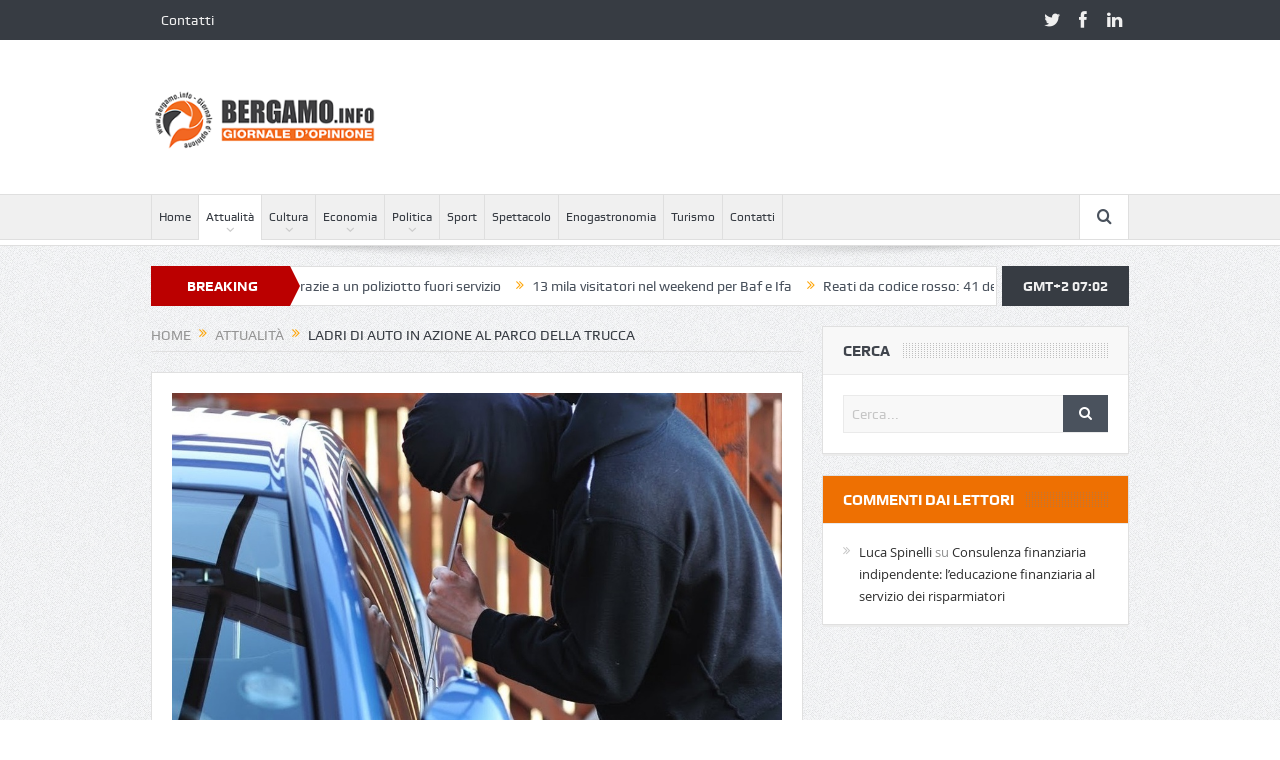

--- FILE ---
content_type: text/html; charset=UTF-8
request_url: https://www.bergamo.info/ladri-di-auto-in-azione-al-parco-della-trucca/
body_size: 14716
content:
<!DOCTYPE html>
<!--[if lt IE 7]>      <html class="no-js lt-ie9 lt-ie8 lt-ie7" lang="it-IT"> <![endif]-->
<!--[if IE 7]>         <html class="no-js lt-ie9 lt-ie8" lang="it-IT"> <![endif]-->
<!--[if IE 8]>         <html class="no-js lt-ie9" lang="it-IT"> <![endif]-->
<!--[if gt IE 8]><!--> <html class="no-js" lang="it-IT"> <!--<![endif]-->
    <head>
	<meta charset="UTF-8" />
        <meta http-equiv="X-UA-Compatible" content="IE=edge,chrome=1">
	<title>Ladri di auto in azione al Parco della Trucca | Bergamo.info &#8211; Giornale d&#039;opinione</title>
	<link rel="profile" href="http://gmpg.org/xfn/11">
	<link rel="pingback" href="https://www.bergamo.info/xmlrpc.php">
<meta property="og:image" content="https://www.bergamo.info/wp-content/uploads/2022/08/ladro-di-auto.jpg"/>
    <meta property="og:image:width" content="1024" />
    <meta property="og:image:height" content="1024" />

<meta property="og:title" content="Ladri di auto in azione al Parco della Trucca"/>
<meta property="og:type" content="article"/>
<meta property="og:description" content="Avevano preso di mira una lancia Y posteggiata nel parcheggio del Parco della Trucca a Bergamo, ma una signora li ha notati mentre cercavano di aprirla e ha dato l’allarme: due ladri di auto sono stat"/>
<meta property="og:url" content="https://www.bergamo.info/ladri-di-auto-in-azione-al-parco-della-trucca/"/>
<meta property="og:site_name" content="Bergamo.info - Giornale d&#039;opinione"/>

<meta name="viewport" content="width=device-width, initial-scale=1, maximum-scale=1">
<link rel="shortcut icon" href="" />
<link rel="apple-touch-icon" href="https://www.bergamo.info/wp-content/themes/goodnews5/apple-touch-icon-precomposed.png" />

<link rel="pingback" href="https://www.bergamo.info/xmlrpc.php" />
        <!--[if lt IE 9]>
	<script src="https://www.bergamo.info/wp-content/themes/goodnews5/framework/helpers/js/html5.js"></script>
	<script src="https://www.bergamo.info/wp-content/themes/goodnews5/framework/helpers/js/IE9.js"></script>
	<![endif]-->
	<meta name='robots' content='max-image-preview:large' />
<link rel="alternate" type="application/rss+xml" title="Bergamo.info - Giornale d&#039;opinione &raquo; Feed" href="https://www.bergamo.info/feed/" />
<link rel="alternate" type="application/rss+xml" title="Bergamo.info - Giornale d&#039;opinione &raquo; Feed dei commenti" href="https://www.bergamo.info/comments/feed/" />
<link rel="alternate" type="application/rss+xml" title="Bergamo.info - Giornale d&#039;opinione &raquo; Ladri di auto in azione al Parco della Trucca Feed dei commenti" href="https://www.bergamo.info/ladri-di-auto-in-azione-al-parco-della-trucca/feed/" />
<link rel="alternate" title="oEmbed (JSON)" type="application/json+oembed" href="https://www.bergamo.info/wp-json/oembed/1.0/embed?url=https%3A%2F%2Fwww.bergamo.info%2Fladri-di-auto-in-azione-al-parco-della-trucca%2F" />
<link rel="alternate" title="oEmbed (XML)" type="text/xml+oembed" href="https://www.bergamo.info/wp-json/oembed/1.0/embed?url=https%3A%2F%2Fwww.bergamo.info%2Fladri-di-auto-in-azione-al-parco-della-trucca%2F&#038;format=xml" />
<style id='wp-img-auto-sizes-contain-inline-css' type='text/css'>
img:is([sizes=auto i],[sizes^="auto," i]){contain-intrinsic-size:3000px 1500px}
/*# sourceURL=wp-img-auto-sizes-contain-inline-css */
</style>
<style id='wp-emoji-styles-inline-css' type='text/css'>

	img.wp-smiley, img.emoji {
		display: inline !important;
		border: none !important;
		box-shadow: none !important;
		height: 1em !important;
		width: 1em !important;
		margin: 0 0.07em !important;
		vertical-align: -0.1em !important;
		background: none !important;
		padding: 0 !important;
	}
/*# sourceURL=wp-emoji-styles-inline-css */
</style>
<style id='wp-block-library-inline-css' type='text/css'>
:root{--wp-block-synced-color:#7a00df;--wp-block-synced-color--rgb:122,0,223;--wp-bound-block-color:var(--wp-block-synced-color);--wp-editor-canvas-background:#ddd;--wp-admin-theme-color:#007cba;--wp-admin-theme-color--rgb:0,124,186;--wp-admin-theme-color-darker-10:#006ba1;--wp-admin-theme-color-darker-10--rgb:0,107,160.5;--wp-admin-theme-color-darker-20:#005a87;--wp-admin-theme-color-darker-20--rgb:0,90,135;--wp-admin-border-width-focus:2px}@media (min-resolution:192dpi){:root{--wp-admin-border-width-focus:1.5px}}.wp-element-button{cursor:pointer}:root .has-very-light-gray-background-color{background-color:#eee}:root .has-very-dark-gray-background-color{background-color:#313131}:root .has-very-light-gray-color{color:#eee}:root .has-very-dark-gray-color{color:#313131}:root .has-vivid-green-cyan-to-vivid-cyan-blue-gradient-background{background:linear-gradient(135deg,#00d084,#0693e3)}:root .has-purple-crush-gradient-background{background:linear-gradient(135deg,#34e2e4,#4721fb 50%,#ab1dfe)}:root .has-hazy-dawn-gradient-background{background:linear-gradient(135deg,#faaca8,#dad0ec)}:root .has-subdued-olive-gradient-background{background:linear-gradient(135deg,#fafae1,#67a671)}:root .has-atomic-cream-gradient-background{background:linear-gradient(135deg,#fdd79a,#004a59)}:root .has-nightshade-gradient-background{background:linear-gradient(135deg,#330968,#31cdcf)}:root .has-midnight-gradient-background{background:linear-gradient(135deg,#020381,#2874fc)}:root{--wp--preset--font-size--normal:16px;--wp--preset--font-size--huge:42px}.has-regular-font-size{font-size:1em}.has-larger-font-size{font-size:2.625em}.has-normal-font-size{font-size:var(--wp--preset--font-size--normal)}.has-huge-font-size{font-size:var(--wp--preset--font-size--huge)}.has-text-align-center{text-align:center}.has-text-align-left{text-align:left}.has-text-align-right{text-align:right}.has-fit-text{white-space:nowrap!important}#end-resizable-editor-section{display:none}.aligncenter{clear:both}.items-justified-left{justify-content:flex-start}.items-justified-center{justify-content:center}.items-justified-right{justify-content:flex-end}.items-justified-space-between{justify-content:space-between}.screen-reader-text{border:0;clip-path:inset(50%);height:1px;margin:-1px;overflow:hidden;padding:0;position:absolute;width:1px;word-wrap:normal!important}.screen-reader-text:focus{background-color:#ddd;clip-path:none;color:#444;display:block;font-size:1em;height:auto;left:5px;line-height:normal;padding:15px 23px 14px;text-decoration:none;top:5px;width:auto;z-index:100000}html :where(.has-border-color){border-style:solid}html :where([style*=border-top-color]){border-top-style:solid}html :where([style*=border-right-color]){border-right-style:solid}html :where([style*=border-bottom-color]){border-bottom-style:solid}html :where([style*=border-left-color]){border-left-style:solid}html :where([style*=border-width]){border-style:solid}html :where([style*=border-top-width]){border-top-style:solid}html :where([style*=border-right-width]){border-right-style:solid}html :where([style*=border-bottom-width]){border-bottom-style:solid}html :where([style*=border-left-width]){border-left-style:solid}html :where(img[class*=wp-image-]){height:auto;max-width:100%}:where(figure){margin:0 0 1em}html :where(.is-position-sticky){--wp-admin--admin-bar--position-offset:var(--wp-admin--admin-bar--height,0px)}@media screen and (max-width:600px){html :where(.is-position-sticky){--wp-admin--admin-bar--position-offset:0px}}

/*# sourceURL=wp-block-library-inline-css */
</style><style id='global-styles-inline-css' type='text/css'>
:root{--wp--preset--aspect-ratio--square: 1;--wp--preset--aspect-ratio--4-3: 4/3;--wp--preset--aspect-ratio--3-4: 3/4;--wp--preset--aspect-ratio--3-2: 3/2;--wp--preset--aspect-ratio--2-3: 2/3;--wp--preset--aspect-ratio--16-9: 16/9;--wp--preset--aspect-ratio--9-16: 9/16;--wp--preset--color--black: #000000;--wp--preset--color--cyan-bluish-gray: #abb8c3;--wp--preset--color--white: #ffffff;--wp--preset--color--pale-pink: #f78da7;--wp--preset--color--vivid-red: #cf2e2e;--wp--preset--color--luminous-vivid-orange: #ff6900;--wp--preset--color--luminous-vivid-amber: #fcb900;--wp--preset--color--light-green-cyan: #7bdcb5;--wp--preset--color--vivid-green-cyan: #00d084;--wp--preset--color--pale-cyan-blue: #8ed1fc;--wp--preset--color--vivid-cyan-blue: #0693e3;--wp--preset--color--vivid-purple: #9b51e0;--wp--preset--gradient--vivid-cyan-blue-to-vivid-purple: linear-gradient(135deg,rgb(6,147,227) 0%,rgb(155,81,224) 100%);--wp--preset--gradient--light-green-cyan-to-vivid-green-cyan: linear-gradient(135deg,rgb(122,220,180) 0%,rgb(0,208,130) 100%);--wp--preset--gradient--luminous-vivid-amber-to-luminous-vivid-orange: linear-gradient(135deg,rgb(252,185,0) 0%,rgb(255,105,0) 100%);--wp--preset--gradient--luminous-vivid-orange-to-vivid-red: linear-gradient(135deg,rgb(255,105,0) 0%,rgb(207,46,46) 100%);--wp--preset--gradient--very-light-gray-to-cyan-bluish-gray: linear-gradient(135deg,rgb(238,238,238) 0%,rgb(169,184,195) 100%);--wp--preset--gradient--cool-to-warm-spectrum: linear-gradient(135deg,rgb(74,234,220) 0%,rgb(151,120,209) 20%,rgb(207,42,186) 40%,rgb(238,44,130) 60%,rgb(251,105,98) 80%,rgb(254,248,76) 100%);--wp--preset--gradient--blush-light-purple: linear-gradient(135deg,rgb(255,206,236) 0%,rgb(152,150,240) 100%);--wp--preset--gradient--blush-bordeaux: linear-gradient(135deg,rgb(254,205,165) 0%,rgb(254,45,45) 50%,rgb(107,0,62) 100%);--wp--preset--gradient--luminous-dusk: linear-gradient(135deg,rgb(255,203,112) 0%,rgb(199,81,192) 50%,rgb(65,88,208) 100%);--wp--preset--gradient--pale-ocean: linear-gradient(135deg,rgb(255,245,203) 0%,rgb(182,227,212) 50%,rgb(51,167,181) 100%);--wp--preset--gradient--electric-grass: linear-gradient(135deg,rgb(202,248,128) 0%,rgb(113,206,126) 100%);--wp--preset--gradient--midnight: linear-gradient(135deg,rgb(2,3,129) 0%,rgb(40,116,252) 100%);--wp--preset--font-size--small: 13px;--wp--preset--font-size--medium: 20px;--wp--preset--font-size--large: 36px;--wp--preset--font-size--x-large: 42px;--wp--preset--spacing--20: 0.44rem;--wp--preset--spacing--30: 0.67rem;--wp--preset--spacing--40: 1rem;--wp--preset--spacing--50: 1.5rem;--wp--preset--spacing--60: 2.25rem;--wp--preset--spacing--70: 3.38rem;--wp--preset--spacing--80: 5.06rem;--wp--preset--shadow--natural: 6px 6px 9px rgba(0, 0, 0, 0.2);--wp--preset--shadow--deep: 12px 12px 50px rgba(0, 0, 0, 0.4);--wp--preset--shadow--sharp: 6px 6px 0px rgba(0, 0, 0, 0.2);--wp--preset--shadow--outlined: 6px 6px 0px -3px rgb(255, 255, 255), 6px 6px rgb(0, 0, 0);--wp--preset--shadow--crisp: 6px 6px 0px rgb(0, 0, 0);}:where(.is-layout-flex){gap: 0.5em;}:where(.is-layout-grid){gap: 0.5em;}body .is-layout-flex{display: flex;}.is-layout-flex{flex-wrap: wrap;align-items: center;}.is-layout-flex > :is(*, div){margin: 0;}body .is-layout-grid{display: grid;}.is-layout-grid > :is(*, div){margin: 0;}:where(.wp-block-columns.is-layout-flex){gap: 2em;}:where(.wp-block-columns.is-layout-grid){gap: 2em;}:where(.wp-block-post-template.is-layout-flex){gap: 1.25em;}:where(.wp-block-post-template.is-layout-grid){gap: 1.25em;}.has-black-color{color: var(--wp--preset--color--black) !important;}.has-cyan-bluish-gray-color{color: var(--wp--preset--color--cyan-bluish-gray) !important;}.has-white-color{color: var(--wp--preset--color--white) !important;}.has-pale-pink-color{color: var(--wp--preset--color--pale-pink) !important;}.has-vivid-red-color{color: var(--wp--preset--color--vivid-red) !important;}.has-luminous-vivid-orange-color{color: var(--wp--preset--color--luminous-vivid-orange) !important;}.has-luminous-vivid-amber-color{color: var(--wp--preset--color--luminous-vivid-amber) !important;}.has-light-green-cyan-color{color: var(--wp--preset--color--light-green-cyan) !important;}.has-vivid-green-cyan-color{color: var(--wp--preset--color--vivid-green-cyan) !important;}.has-pale-cyan-blue-color{color: var(--wp--preset--color--pale-cyan-blue) !important;}.has-vivid-cyan-blue-color{color: var(--wp--preset--color--vivid-cyan-blue) !important;}.has-vivid-purple-color{color: var(--wp--preset--color--vivid-purple) !important;}.has-black-background-color{background-color: var(--wp--preset--color--black) !important;}.has-cyan-bluish-gray-background-color{background-color: var(--wp--preset--color--cyan-bluish-gray) !important;}.has-white-background-color{background-color: var(--wp--preset--color--white) !important;}.has-pale-pink-background-color{background-color: var(--wp--preset--color--pale-pink) !important;}.has-vivid-red-background-color{background-color: var(--wp--preset--color--vivid-red) !important;}.has-luminous-vivid-orange-background-color{background-color: var(--wp--preset--color--luminous-vivid-orange) !important;}.has-luminous-vivid-amber-background-color{background-color: var(--wp--preset--color--luminous-vivid-amber) !important;}.has-light-green-cyan-background-color{background-color: var(--wp--preset--color--light-green-cyan) !important;}.has-vivid-green-cyan-background-color{background-color: var(--wp--preset--color--vivid-green-cyan) !important;}.has-pale-cyan-blue-background-color{background-color: var(--wp--preset--color--pale-cyan-blue) !important;}.has-vivid-cyan-blue-background-color{background-color: var(--wp--preset--color--vivid-cyan-blue) !important;}.has-vivid-purple-background-color{background-color: var(--wp--preset--color--vivid-purple) !important;}.has-black-border-color{border-color: var(--wp--preset--color--black) !important;}.has-cyan-bluish-gray-border-color{border-color: var(--wp--preset--color--cyan-bluish-gray) !important;}.has-white-border-color{border-color: var(--wp--preset--color--white) !important;}.has-pale-pink-border-color{border-color: var(--wp--preset--color--pale-pink) !important;}.has-vivid-red-border-color{border-color: var(--wp--preset--color--vivid-red) !important;}.has-luminous-vivid-orange-border-color{border-color: var(--wp--preset--color--luminous-vivid-orange) !important;}.has-luminous-vivid-amber-border-color{border-color: var(--wp--preset--color--luminous-vivid-amber) !important;}.has-light-green-cyan-border-color{border-color: var(--wp--preset--color--light-green-cyan) !important;}.has-vivid-green-cyan-border-color{border-color: var(--wp--preset--color--vivid-green-cyan) !important;}.has-pale-cyan-blue-border-color{border-color: var(--wp--preset--color--pale-cyan-blue) !important;}.has-vivid-cyan-blue-border-color{border-color: var(--wp--preset--color--vivid-cyan-blue) !important;}.has-vivid-purple-border-color{border-color: var(--wp--preset--color--vivid-purple) !important;}.has-vivid-cyan-blue-to-vivid-purple-gradient-background{background: var(--wp--preset--gradient--vivid-cyan-blue-to-vivid-purple) !important;}.has-light-green-cyan-to-vivid-green-cyan-gradient-background{background: var(--wp--preset--gradient--light-green-cyan-to-vivid-green-cyan) !important;}.has-luminous-vivid-amber-to-luminous-vivid-orange-gradient-background{background: var(--wp--preset--gradient--luminous-vivid-amber-to-luminous-vivid-orange) !important;}.has-luminous-vivid-orange-to-vivid-red-gradient-background{background: var(--wp--preset--gradient--luminous-vivid-orange-to-vivid-red) !important;}.has-very-light-gray-to-cyan-bluish-gray-gradient-background{background: var(--wp--preset--gradient--very-light-gray-to-cyan-bluish-gray) !important;}.has-cool-to-warm-spectrum-gradient-background{background: var(--wp--preset--gradient--cool-to-warm-spectrum) !important;}.has-blush-light-purple-gradient-background{background: var(--wp--preset--gradient--blush-light-purple) !important;}.has-blush-bordeaux-gradient-background{background: var(--wp--preset--gradient--blush-bordeaux) !important;}.has-luminous-dusk-gradient-background{background: var(--wp--preset--gradient--luminous-dusk) !important;}.has-pale-ocean-gradient-background{background: var(--wp--preset--gradient--pale-ocean) !important;}.has-electric-grass-gradient-background{background: var(--wp--preset--gradient--electric-grass) !important;}.has-midnight-gradient-background{background: var(--wp--preset--gradient--midnight) !important;}.has-small-font-size{font-size: var(--wp--preset--font-size--small) !important;}.has-medium-font-size{font-size: var(--wp--preset--font-size--medium) !important;}.has-large-font-size{font-size: var(--wp--preset--font-size--large) !important;}.has-x-large-font-size{font-size: var(--wp--preset--font-size--x-large) !important;}
/*# sourceURL=global-styles-inline-css */
</style>

<style id='classic-theme-styles-inline-css' type='text/css'>
/*! This file is auto-generated */
.wp-block-button__link{color:#fff;background-color:#32373c;border-radius:9999px;box-shadow:none;text-decoration:none;padding:calc(.667em + 2px) calc(1.333em + 2px);font-size:1.125em}.wp-block-file__button{background:#32373c;color:#fff;text-decoration:none}
/*# sourceURL=/wp-includes/css/classic-themes.min.css */
</style>
<link rel='stylesheet' id='csbwf_sidebar_style-css' href='https://www.bergamo.info/wp-content/plugins/custom-share-buttons-with-floating-sidebar/css/csbwfs.css?ver=6.9' type='text/css' media='all' />
<link rel='stylesheet' id='plugins-css' href='https://www.bergamo.info/wp-content/themes/goodnews5/css/plugins.css?ver=1.0' type='text/css' media='all' />
<link rel='stylesheet' id='main-css' href='https://www.bergamo.info/wp-content/themes/goodnews5/css/main.css?ver=1.0' type='text/css' media='all' />
<link rel='stylesheet' id='responsive-css' href='https://www.bergamo.info/wp-content/themes/goodnews5/css/media.css?ver=1.0' type='text/css' media='all' />
<link rel='stylesheet' id='style-css' href='https://www.bergamo.info/wp-content/themes/child-theme/style.css?ver=6.9' type='text/css' media='all' />
<script type="text/javascript" src="https://www.bergamo.info/wp-includes/js/jquery/jquery.min.js?ver=3.7.1" id="jquery-core-js"></script>
<script type="text/javascript" id="jquery-core-js-after">
/* <![CDATA[ */

	  var windWidth=jQuery( window ).width();
	  //alert(windWidth);
	  var animateWidth;
	  var defaultAnimateWidth;	jQuery(document).ready(function() { 
	animateWidth="55";
    defaultAnimateWidth= animateWidth-10;
	animateHeight="49";
	defaultAnimateHeight= animateHeight-2;jQuery("#csbwfs-delaydiv").hide();
	  setTimeout(function(){
	  jQuery("#csbwfs-delaydiv").fadeIn();}, 5000);jQuery("div.csbwfsbtns a").hover(function(){
  jQuery(this).animate({width:animateWidth});
  },function(){
    jQuery(this).stop( true, true ).animate({width:defaultAnimateWidth});
  });csbwfsSetCookie("csbwfs_show_hide_status","in_active","1");jQuery("div.csbwfs-show").hide();
  jQuery("div.csbwfs-show a").click(function(){
    jQuery("div#csbwfs-social-inner").show(500);
     jQuery("div.csbwfs-show").hide(500);
    jQuery("div.csbwfs-hide").show(500);
    csbwfsSetCookie("csbwfs_show_hide_status","active","1");
  });
  
  jQuery("div.csbwfs-hide a").click(function(){
     jQuery("div.csbwfs-show").show(500);
      jQuery("div.csbwfs-hide").hide(500);
     jQuery("div#csbwfs-social-inner").hide(500);
     csbwfsSetCookie("csbwfs_show_hide_status","in_active","1");
  });var button_status=csbwfsGetCookie("csbwfs_show_hide_status");
    if (button_status =="in_active") {
      jQuery("div.csbwfs-show").show();
      jQuery("div.csbwfs-hide").hide();
     jQuery("div#csbwfs-social-inner").hide();
    } else {
      jQuery("div#csbwfs-social-inner").show();
     jQuery("div.csbwfs-show").hide();
    jQuery("div.csbwfs-hide").show();
    }});
 csbwfsCheckCookie();function csbwfsSetCookie(cname,cvalue,exdays) {
    var d = new Date();
    d.setTime(d.getTime() + (exdays*24*60*60*1000));
    var expires = "expires=" + d.toGMTString();
    document.cookie = cname+"="+cvalue+"; "+expires;
}

function csbwfsGetCookie(cname) {
    var name = cname + "=";
    var ca = document.cookie.split(';');
    for(var i=0; i<ca.length; i++) {
        var c = ca[i];
        while (c.charAt(0)==' ') c = c.substring(1);
        if (c.indexOf(name) != -1) {
            return c.substring(name.length, c.length);
        }
    }
    return "";
}

function csbwfsCheckCookie() {
	var hideshowhide = ""
    var button_status=csbwfsGetCookie("csbwfs_show_hide_status");
    if (button_status != "") {
        
    } else {
        csbwfsSetCookie("csbwfs_show_hide_status", "active",1);
    }
    if(hideshowhide=="yes")
    {
    csbwfsSetCookie("csbwfs_show_hide_status", "active",0);
    }
}

//# sourceURL=jquery-core-js-after
/* ]]> */
</script>
<script type="text/javascript" src="https://www.bergamo.info/wp-includes/js/jquery/jquery-migrate.min.js?ver=3.4.1" id="jquery-migrate-js"></script>
<link rel="https://api.w.org/" href="https://www.bergamo.info/wp-json/" /><link rel="alternate" title="JSON" type="application/json" href="https://www.bergamo.info/wp-json/wp/v2/posts/40168" /><link rel="EditURI" type="application/rsd+xml" title="RSD" href="https://www.bergamo.info/xmlrpc.php?rsd" />
<link rel="canonical" href="https://www.bergamo.info/ladri-di-auto-in-azione-al-parco-della-trucca/" />
<link rel='shortlink' href='https://www.bergamo.info/?p=40168' />
<style type="text/css">.recentcomments a{display:inline !important;padding:0 !important;margin:0 !important;}</style><style type="text/css" title="dynamic-css" class="options-output">body{color:#8e8e8e;}</style><style type="text/css">
    
.header > .inner, .header .logo {
line-height: 154px;
height: 154px;
}
/* Category background */
</style>
    </head>
    <body class="wp-singular post-template-default single single-post postid-40168 single-format-standard wp-theme-goodnews5 wp-child-theme-child-theme right-sidebar singular fade-imgs-in-appear navigation_highlight_ancestor time_in_twelve_format" itemscope="itemscope" itemtype="http://schema.org/WebPage">
    
        <!--[if lt IE 7]>
            <p class="browsehappy">You are using an <strong>outdated</strong> browser. Please <a href="http://browsehappy.com/">upgrade your browser</a> to improve your experience.</p>
        <![endif]-->
        <div class="boxed-wrap clearfix">
	    <div id="header-wrapper">
                         <div class="topbar">
  <div class="inner">
            <div class="top-left-content">
                 			     <ul id="menu-menu-top" class="top-nav mom_visibility_desktop"><li id="menu-item-26006" class="menu-item menu-item-type-post_type menu-item-object-page menu-item-26006"><a href="https://www.bergamo.info/contatti/">Contatti</a></li>
</ul>
     			     <div class="mom_visibility_device device-top-menu-wrap">
			      <div class="top-menu-holder"><i class="fa-icon-reorder mh-icon"></i></div>
			      <ul id="menu-menu-top-1" class="device-top-nav"><li class="menu-item menu-item-type-post_type menu-item-object-page menu-item-26006"><a href="https://www.bergamo.info/contatti/">Contatti</a></li>
</ul>			     </div>

                        </div> <!--tb left-->
        <div class="top-right-content">
            		    <ul class="mom-social-icons">
                    <li class="twitter"><a target="_blank" class="vector_icon" href="#"><i class="fa-icon-twitter"></i></a></li>
        
                <li class="facebook"><a target="_blank" class="vector_icon" href="#"><i class="fa-icon-facebook "></i></a></li>        
        
        
                        <li class="linkedin"><a target="_blank" class="vector_icon" href="#"><i class="fa-icon-linkedin"></i></a></li>
        
        
        
        
        

        

        
                        	
	    </ul>
                    </div> <!--tb right-->
</div>
 </div> <!--topbar-->
             <header class="header " itemscope="itemscope" itemtype="http://schema.org/WPHeader" role="banner">
                <div class="inner">
						                    <div class="logo">
					                    <a href="https://www.bergamo.info">
		                                                    <img src="https://www.bergamo.info/wp-content/themes/goodnews5/images/logo.png" alt="Bergamo.info &#8211; Giornale d&#039;opinione" width="241" height="60" />
                                                                                           <img class="mom_retina_logo" src="https://www.bergamo.info/wp-content/themes/goodnews5/images/retina_logo.png" width="241" height="60" alt="Bergamo.info &#8211; Giornale d&#039;opinione" />
                                                		                    </a>

					
                    </div>
                                        <div class="header-right">
                                  		<div class="mom-e3lanat-wrap  ">
	<div class="mom-e3lanat " style="">
		<div class="mom-e3lanat-inner">
		
		</div>
	</div>	<!--Mom ads-->
	</div>
                    </div> <!--header right-->
                    
                <div class="clear"></div>
                </div>
            </header>
	    	    </div> <!--header wrap-->
                                    <nav id="navigation" itemtype="http://schema.org/SiteNavigationElement" itemscope="itemscope" role="navigation" class="dd-effect-slide ">
                <div class="navigation-inner">
                <div class="inner">
                                                                <ul id="menu-mobile-menu" class="main-menu mom_visibility_desktop"><li id="menu-item-26172" class="menu-item menu-item-type-custom menu-item-object-custom mom_default_menu_item menu-item-depth-0"><a href="http://bergamo.info">Home</a></li>
<li id="menu-item-26173" class="menu-item menu-item-type-taxonomy menu-item-object-category current-post-ancestor current-menu-parent current-post-parent menu-item-has-children menu-parent-item mom_default_menu_item menu-item-depth-0"><a href="https://www.bergamo.info/category/attualita/">Attualità</a>
<ul class="sub-menu ">
	<li id="menu-item-26174" class="menu-item menu-item-type-taxonomy menu-item-object-category mom_default_menu_item active menu-item-depth-1"><a href="https://www.bergamo.info/category/attualita/citta-dei-mille/">Città dei Mille</a></li>
	<li id="menu-item-26175" class="menu-item menu-item-type-taxonomy menu-item-object-category mom_default_menu_item menu-item-depth-1"><a href="https://www.bergamo.info/category/attualita/informatica/">Informatica e tecnologia</a></li>
</ul>
<i class='responsive-caret'></i>
</li>
<li id="menu-item-26176" class="menu-item menu-item-type-taxonomy menu-item-object-category menu-item-has-children menu-parent-item mom_default_menu_item menu-item-depth-0"><a href="https://www.bergamo.info/category/cultura/">Cultura</a>
<ul class="sub-menu ">
	<li id="menu-item-26177" class="menu-item menu-item-type-taxonomy menu-item-object-category menu-item-has-children menu-parent-item mom_default_menu_item active menu-item-depth-1"><a href="https://www.bergamo.info/category/cultura/cultura-cristiana/">Cultura cristiana</a>
	<ul class="sub-menu ">
		<li id="menu-item-26178" class="menu-item menu-item-type-taxonomy menu-item-object-category mom_default_menu_item menu-item-depth-2"><a href="https://www.bergamo.info/category/il-vangelo-della-settimana/">Il Vangelo della settimana</a></li>
	</ul>
<i class='responsive-caret'></i>
</li>
	<li id="menu-item-26179" class="menu-item menu-item-type-taxonomy menu-item-object-category menu-item-has-children menu-parent-item mom_default_menu_item menu-item-depth-1"><a href="https://www.bergamo.info/category/cultura/spiritualita/">Spiritualità</a>
	<ul class="sub-menu ">
		<li id="menu-item-26180" class="menu-item menu-item-type-taxonomy menu-item-object-category mom_default_menu_item menu-item-depth-2"><a href="https://www.bergamo.info/category/cultura/spiritualita/buddhismo/">Buddhismo</a></li>
	</ul>
<i class='responsive-caret'></i>
</li>
	<li id="menu-item-26181" class="menu-item menu-item-type-taxonomy menu-item-object-category mom_default_menu_item menu-item-depth-1"><a href="https://www.bergamo.info/category/salute/">Salute &#038; Benessere</a></li>
</ul>
<i class='responsive-caret'></i>
</li>
<li id="menu-item-26182" class="menu-item menu-item-type-taxonomy menu-item-object-category menu-item-has-children menu-parent-item mom_default_menu_item menu-item-depth-0"><a href="https://www.bergamo.info/category/economia/">Economia</a>
<ul class="sub-menu ">
	<li id="menu-item-26183" class="menu-item menu-item-type-taxonomy menu-item-object-category mom_default_menu_item active menu-item-depth-1"><a href="https://www.bergamo.info/category/economia/economia-bergamasca-e-lombarda/">Economia bergamasca e lombarda</a></li>
	<li id="menu-item-26184" class="menu-item menu-item-type-taxonomy menu-item-object-category mom_default_menu_item menu-item-depth-1"><a href="https://www.bergamo.info/category/economia/economia-nazionale-ed-internazionale/">Economia nazionale ed internazionale</a></li>
	<li id="menu-item-26185" class="menu-item menu-item-type-taxonomy menu-item-object-category mom_default_menu_item menu-item-depth-1"><a href="https://www.bergamo.info/category/economia/risparmi-e-finanza/">Risparmi e finanza</a></li>
	<li id="menu-item-26186" class="menu-item menu-item-type-taxonomy menu-item-object-category mom_default_menu_item menu-item-depth-1"><a href="https://www.bergamo.info/category/economia/formazione/">Formazione</a></li>
	<li id="menu-item-26187" class="menu-item menu-item-type-taxonomy menu-item-object-category mom_default_menu_item menu-item-depth-1"><a href="https://www.bergamo.info/category/economia/immobiliare-economia/">Immobiliare</a></li>
	<li id="menu-item-26188" class="menu-item menu-item-type-taxonomy menu-item-object-category mom_default_menu_item menu-item-depth-1"><a href="https://www.bergamo.info/category/statistiche/">Statistiche</a></li>
	<li id="menu-item-26189" class="menu-item menu-item-type-taxonomy menu-item-object-category mom_default_menu_item menu-item-depth-1"><a href="https://www.bergamo.info/category/economia/fisco-economia/">Fisco</a></li>
</ul>
<i class='responsive-caret'></i>
</li>
<li id="menu-item-26190" class="menu-item menu-item-type-taxonomy menu-item-object-category menu-item-has-children menu-parent-item mom_default_menu_item menu-item-depth-0"><a href="https://www.bergamo.info/category/politica/">Politica</a>
<ul class="sub-menu ">
	<li id="menu-item-26191" class="menu-item menu-item-type-taxonomy menu-item-object-category mom_default_menu_item active menu-item-depth-1"><a href="https://www.bergamo.info/category/politica/politica-locale/">Politica bergamasca e lombarda</a></li>
	<li id="menu-item-26192" class="menu-item menu-item-type-taxonomy menu-item-object-category mom_default_menu_item menu-item-depth-1"><a href="https://www.bergamo.info/category/politica/politica-italiana-ed-estera/">Politica italiana ed estera</a></li>
</ul>
<i class='responsive-caret'></i>
</li>
<li id="menu-item-26193" class="menu-item menu-item-type-taxonomy menu-item-object-category mom_default_menu_item menu-item-depth-0"><a href="https://www.bergamo.info/category/sport/">Sport</a></li>
<li id="menu-item-26194" class="menu-item menu-item-type-taxonomy menu-item-object-category mom_default_menu_item menu-item-depth-0"><a href="https://www.bergamo.info/category/spettacolo/">Spettacolo</a></li>
<li id="menu-item-26195" class="menu-item menu-item-type-taxonomy menu-item-object-category mom_default_menu_item menu-item-depth-0"><a href="https://www.bergamo.info/category/enogastronomia/">Enogastronomia</a></li>
<li id="menu-item-26196" class="menu-item menu-item-type-taxonomy menu-item-object-category mom_default_menu_item menu-item-depth-0"><a href="https://www.bergamo.info/category/turismo/">Turismo</a></li>
<li id="menu-item-26198" class="menu-item menu-item-type-post_type menu-item-object-page mom_default_menu_item menu-item-depth-0"><a href="https://www.bergamo.info/contatti/">Contatti</a></li>
</ul>                                                                <div class="device-menu-wrap mom_visibility_device">
                        <div id="menu-holder" class="device-menu-holder">
                            <i class="fa-icon-align-justify mh-icon"></i> <span class="the_menu_holder_area"><i class="dmh-icon"></i>Menu</span><i class="mh-caret"></i>
                        </div>
                        <ul id="menu-mobile-menu-1" class="device-menu mom_visibility_device"><li id="menu-item-26172" class="menu-item menu-item-type-custom menu-item-object-custom mom_default_menu_item menu-item-depth-0"><a href="http://bergamo.info">Home</a></li>
<li id="menu-item-26173" class="menu-item menu-item-type-taxonomy menu-item-object-category current-post-ancestor current-menu-parent current-post-parent menu-item-has-children menu-parent-item mom_default_menu_item menu-item-depth-0"><a href="https://www.bergamo.info/category/attualita/">Attualità</a>
<ul class="sub-menu ">
	<li id="menu-item-26174" class="menu-item menu-item-type-taxonomy menu-item-object-category mom_default_menu_item active menu-item-depth-1"><a href="https://www.bergamo.info/category/attualita/citta-dei-mille/">Città dei Mille</a></li>
	<li id="menu-item-26175" class="menu-item menu-item-type-taxonomy menu-item-object-category mom_default_menu_item menu-item-depth-1"><a href="https://www.bergamo.info/category/attualita/informatica/">Informatica e tecnologia</a></li>
</ul>
<i class='responsive-caret'></i>
</li>
<li id="menu-item-26176" class="menu-item menu-item-type-taxonomy menu-item-object-category menu-item-has-children menu-parent-item mom_default_menu_item menu-item-depth-0"><a href="https://www.bergamo.info/category/cultura/">Cultura</a>
<ul class="sub-menu ">
	<li id="menu-item-26177" class="menu-item menu-item-type-taxonomy menu-item-object-category menu-item-has-children menu-parent-item mom_default_menu_item active menu-item-depth-1"><a href="https://www.bergamo.info/category/cultura/cultura-cristiana/">Cultura cristiana</a>
	<ul class="sub-menu ">
		<li id="menu-item-26178" class="menu-item menu-item-type-taxonomy menu-item-object-category mom_default_menu_item menu-item-depth-2"><a href="https://www.bergamo.info/category/il-vangelo-della-settimana/">Il Vangelo della settimana</a></li>
	</ul>
<i class='responsive-caret'></i>
</li>
	<li id="menu-item-26179" class="menu-item menu-item-type-taxonomy menu-item-object-category menu-item-has-children menu-parent-item mom_default_menu_item menu-item-depth-1"><a href="https://www.bergamo.info/category/cultura/spiritualita/">Spiritualità</a>
	<ul class="sub-menu ">
		<li id="menu-item-26180" class="menu-item menu-item-type-taxonomy menu-item-object-category mom_default_menu_item menu-item-depth-2"><a href="https://www.bergamo.info/category/cultura/spiritualita/buddhismo/">Buddhismo</a></li>
	</ul>
<i class='responsive-caret'></i>
</li>
	<li id="menu-item-26181" class="menu-item menu-item-type-taxonomy menu-item-object-category mom_default_menu_item menu-item-depth-1"><a href="https://www.bergamo.info/category/salute/">Salute &#038; Benessere</a></li>
</ul>
<i class='responsive-caret'></i>
</li>
<li id="menu-item-26182" class="menu-item menu-item-type-taxonomy menu-item-object-category menu-item-has-children menu-parent-item mom_default_menu_item menu-item-depth-0"><a href="https://www.bergamo.info/category/economia/">Economia</a>
<ul class="sub-menu ">
	<li id="menu-item-26183" class="menu-item menu-item-type-taxonomy menu-item-object-category mom_default_menu_item active menu-item-depth-1"><a href="https://www.bergamo.info/category/economia/economia-bergamasca-e-lombarda/">Economia bergamasca e lombarda</a></li>
	<li id="menu-item-26184" class="menu-item menu-item-type-taxonomy menu-item-object-category mom_default_menu_item menu-item-depth-1"><a href="https://www.bergamo.info/category/economia/economia-nazionale-ed-internazionale/">Economia nazionale ed internazionale</a></li>
	<li id="menu-item-26185" class="menu-item menu-item-type-taxonomy menu-item-object-category mom_default_menu_item menu-item-depth-1"><a href="https://www.bergamo.info/category/economia/risparmi-e-finanza/">Risparmi e finanza</a></li>
	<li id="menu-item-26186" class="menu-item menu-item-type-taxonomy menu-item-object-category mom_default_menu_item menu-item-depth-1"><a href="https://www.bergamo.info/category/economia/formazione/">Formazione</a></li>
	<li id="menu-item-26187" class="menu-item menu-item-type-taxonomy menu-item-object-category mom_default_menu_item menu-item-depth-1"><a href="https://www.bergamo.info/category/economia/immobiliare-economia/">Immobiliare</a></li>
	<li id="menu-item-26188" class="menu-item menu-item-type-taxonomy menu-item-object-category mom_default_menu_item menu-item-depth-1"><a href="https://www.bergamo.info/category/statistiche/">Statistiche</a></li>
	<li id="menu-item-26189" class="menu-item menu-item-type-taxonomy menu-item-object-category mom_default_menu_item menu-item-depth-1"><a href="https://www.bergamo.info/category/economia/fisco-economia/">Fisco</a></li>
</ul>
<i class='responsive-caret'></i>
</li>
<li id="menu-item-26190" class="menu-item menu-item-type-taxonomy menu-item-object-category menu-item-has-children menu-parent-item mom_default_menu_item menu-item-depth-0"><a href="https://www.bergamo.info/category/politica/">Politica</a>
<ul class="sub-menu ">
	<li id="menu-item-26191" class="menu-item menu-item-type-taxonomy menu-item-object-category mom_default_menu_item active menu-item-depth-1"><a href="https://www.bergamo.info/category/politica/politica-locale/">Politica bergamasca e lombarda</a></li>
	<li id="menu-item-26192" class="menu-item menu-item-type-taxonomy menu-item-object-category mom_default_menu_item menu-item-depth-1"><a href="https://www.bergamo.info/category/politica/politica-italiana-ed-estera/">Politica italiana ed estera</a></li>
</ul>
<i class='responsive-caret'></i>
</li>
<li id="menu-item-26193" class="menu-item menu-item-type-taxonomy menu-item-object-category mom_default_menu_item menu-item-depth-0"><a href="https://www.bergamo.info/category/sport/">Sport</a></li>
<li id="menu-item-26194" class="menu-item menu-item-type-taxonomy menu-item-object-category mom_default_menu_item menu-item-depth-0"><a href="https://www.bergamo.info/category/spettacolo/">Spettacolo</a></li>
<li id="menu-item-26195" class="menu-item menu-item-type-taxonomy menu-item-object-category mom_default_menu_item menu-item-depth-0"><a href="https://www.bergamo.info/category/enogastronomia/">Enogastronomia</a></li>
<li id="menu-item-26196" class="menu-item menu-item-type-taxonomy menu-item-object-category mom_default_menu_item menu-item-depth-0"><a href="https://www.bergamo.info/category/turismo/">Turismo</a></li>
<li id="menu-item-26198" class="menu-item menu-item-type-post_type menu-item-object-page mom_default_menu_item menu-item-depth-0"><a href="https://www.bergamo.info/contatti/">Contatti</a></li>
</ul>                        </div>
                                            		    <div class="nav-buttons">
                                        		                        <span class="nav-button nav-search">
                        <i class="fa-icon-search"></i>
                    </span>
                    <div class="nb-inner-wrap search-wrap border-box">
                        <div class="nb-inner sw-inner">
                        <div class="search-form mom-search-form">
                            <form method="get" action="https://www.bergamo.info">
                                <input class="sf" type="text" placeholder="Cerca..." autocomplete="off" name="s">
                                <button class="button" type="submit"><i class="fa-icon-search"></i></button>
                            </form>
                            <span class="sf-loading"><img src="https://www.bergamo.info/wp-content/themes/goodnews5/images/ajax-search-nav.gif" alt="loading..." width="16" height="16"></span>
                        </div>
                    <div class="ajax_search_results">
                    </div> <!--ajax search results-->
                    </div> <!--sw inner-->
                    </div> <!--search wrap-->
                    
        		    </div> <!--nav-buttons-->

                </div>
                </div> <!--nav inner-->
            </nav> <!--Navigation-->
            	    <div class="boxed-content-wrapper clearfix">
                        <div class="nav-shaddow"></div>
                         <div style="margin-top:-17px; margin-bottom:20px;"></div>
            
            <div class="inner">
                        
        <div class="breaking-news">
    <div class="the_ticker" >
    <div class="bn-title"><span>BREAKING NEWS</span></div>
    <div class="news-ticker " data-timeout="5000">
        <ul>
            <li><i class="fa-icon-double-angle-right"></i><a href="https://www.bergamo.info/arrestato-a-bergamo-grazie-a-un-poliziotto-fuori-servizio/">Arrestato a Bergamo grazie a un poliziotto fuori servizio</a></li>
            <li><i class="fa-icon-double-angle-right"></i><a href="https://www.bergamo.info/13-mila-visitatori-nel-weekend-per-baf-e-ifa/">13 mila visitatori nel weekend per Baf e Ifa</a></li>
            <li><i class="fa-icon-double-angle-right"></i><a href="https://www.bergamo.info/reati-da-codice-rosso-41-denunce-in-un-mese/">Reati da codice rosso: 41 denunce in un mese</a></li>
            <li><i class="fa-icon-double-angle-right"></i><a href="https://www.bergamo.info/tre-quindicenni-minacciati-e-rapinati-in-centro-citta/">Tre quindicenni minacciati e rapinati in centro città</a></li>
            <li><i class="fa-icon-double-angle-right"></i><a href="https://www.bergamo.info/bergamo-92enne-invalida-truffata-da-un-26enne/">Bergamo, 92enne invalida truffata da un 26enne</a></li>
            <li><i class="fa-icon-double-angle-right"></i><a href="https://www.bergamo.info/lancio-dallo-spirito-rock-per-la-nuova-volkswagen-t-roc-presentata-da-eurocar-bergamo/">Lancio dallo spirito rock per la nuova Volkswagen T-Roc, presentata da Eurocar Bergamo</a></li>
            <li><i class="fa-icon-double-angle-right"></i><a href="https://www.bergamo.info/la-salvezza-delluomo-come-nuova-creazione/">La salvezza dell&#8217;uomo come nuova creazione</a></li>
            <li><i class="fa-icon-double-angle-right"></i><a href="https://www.bergamo.info/ischool-a-baf2026/">iSchool Bergamo a BAF 2026 con un museo virtuale 3D</a></li>
            <li><i class="fa-icon-double-angle-right"></i><a href="https://www.bergamo.info/leuropa-nella-morsa-dello-scorpione/">L’Europa nella morsa dello Scorpione</a></li>
            <li><i class="fa-icon-double-angle-right"></i><a href="https://www.bergamo.info/perche-gesu-si-e-fatto-battezzare-da-giovanni-battista/">Perchè Gesù si è fatto battezzare da Giovanni Battista?</a></li>
        </ul>
    </div> <!--news ticker-->
    </div>
        <span class="current_time">    GMT+2 07:02      </span>
        </div> <!--breaking news-->
            </div>

    <div class="inner">
        
                            <div class="main_container">
           <div class="main-col">
                                <div class="category-title">
                        <div class="mom_breadcrumb breadcrumb breadcrumbs"><div class="breadcrumbs-plus">
<span itemscope><a itemprop="url" href="https://www.bergamo.info/" class="home"><span itemprop="title">Home</span></a></span> <span class='separator'><i class="sep fa-icon-double-angle-right"></i></span> <span itemscope><a itemprop="url" href="https://www.bergamo.info/category/attualita/" title="Attualità"><span itemprop="title">Attualità</span></a></span> <span class='separator'><i class="sep fa-icon-double-angle-right"></i></span> <span itemprop="name">Ladri di auto in azione al Parco della Trucca</span></div></div>                </div>
                                        <div class="base-box blog-post p-single bp-horizontal-share post-40168 post type-post status-publish format-standard has-post-thumbnail category-attualita">
<div itemprop="image" itemscope itemtype="https://schema.org/ImageObject">
    <meta itemprop="url" content="https://www.bergamo.info/wp-content/uploads/2022/08/ladro-di-auto-300x165.jpg">
    <meta itemprop="width" content="300">
    <meta itemprop="height" content="300">
  </div>
  <div itemprop="publisher" itemscope itemtype="https://schema.org/Organization">
    <div itemprop="logo" itemscope itemtype="https://schema.org/ImageObject">
      <meta itemprop="url" content="">
      <meta itemprop="width" content="">
      <meta itemprop="height" content="">
    </div>
        <meta itemprop="name" content="Bergamo.info &#8211; Giornale d&#039;opinione">
  </div>
  <meta itemprop="datePublished" content="2022-08-30T01:37:32+02:00"/>
  <meta itemprop="dateModified" content="2022-08-30T01:37:32+02:00"/>

                                   														<div class="feature-img">
								<img src="https://www.bergamo.info/wp-content/uploads/2022/08/ladro-di-auto.jpg" alt="Ladri di auto in azione al Parco della Trucca">
							</div>
							                                   <h1 class="post-tile entry-title" itemprop="headline">Ladri di auto in azione al Parco della Trucca</h1>
<div class="mom-post-meta single-post-meta"><span class="author vcard">Postato da: <span class="fn" itemprop="name"><a href="https://www.bergamo.info/author/fabio-cuminetti/">Fabio</a></span></span><span>il: <time datetime="2022-08-30T01:37:32+02:00" class="updated">Agosto 30, 2022</time></span><span>In: <a href="https://www.bergamo.info/category/attualita/" title="View all posts in Attualità">Attualità</a></span><span><a href="https://www.bergamo.info/ladri-di-auto-in-azione-al-parco-della-trucca/#respond">Nessun commento</a></span><div class="post-tools"><a href="javascript:window.print()" rel="nofollow" class="print"><i class="fa-icon-print"> </i>Stampa</a><a href="mailto:?subject=Ladri di auto in azione al Parco della Trucca&body=Ladri di auto in azione al Parco della Trucca https://www.bergamo.info/ladri-di-auto-in-azione-al-parco-della-trucca/" rel="nofollow" class="email"><i class="fa-icon-envelope"> </i>Email</a></div></div><div class="entry-content">
            <p>Avevano preso di mira una lancia Y posteggiata nel parcheggio del Parco della Trucca a Bergamo, ma una signora li ha notati mentre cercavano di aprirla e ha dato l’allarme: due ladri di auto sono stati così colti in flagrante e denunciati dalla polizia locale. Il fatto è accaduto sabato 27 agosto intorno alle ore 18: i soggetti, di 27 e 29 anni, sono arrivati con la loro macchina nell’area di sosta ed avevano iniziato ad armeggiare intorno all’altra vettura, ma i movimenti sospetti sono stati notati da una donna che ha chiamato le forze dell’ordine.</p>
      

    
       <div class="mom-social-share ss-horizontal border-box php-share" data-id="40168">
                    <div class="ss-icon facebook">
                <a href="#" onclick="window.open('http://www.facebook.com/sharer/sharer.php?u=https://www.bergamo.info/ladri-di-auto-in-azione-al-parco-della-trucca/', 'Share This', 'menubar=no,toolbar=no,resizable=no,scrollbars=no, width=600,height=455');"><span class="icon"><i class="fa-icon-facebook"></i>Share</span></a>
                <span class="count">0</span>
            </div> <!--icon-->
        
                    <div class="ss-icon twitter">
                <a href="http://twitter.com/share?text=Ladri di auto in azione al Parco della Trucca&url=https://www.bergamo.info/ladri-di-auto-in-azione-al-parco-della-trucca/" onclick="window.open(this.href, 'Post this on twitter', 'menubar=no,toolbar=no,resizable=no,scrollbars=no,width=600,height=455');"><span class="icon"><i class="fa-icon-twitter"></i>Tweet</span></a>
            </div> <!--icon-->
                                    <div class="ss-icon linkedin">
                <a href="#"
onclick="javascript:window.open('http://www.linkedin.com/shareArticle?mini=true&url=https://www.bergamo.info/ladri-di-auto-in-azione-al-parco-della-trucca/&title=Ladri di auto in azione al Parco della Trucca&source=https%3A%2F%2Fwww.bergamo.info', '', 'menubar=no,toolbar=no,resizable=no,scrollbars=no,height=455,width=600');return false;"><span class="icon"><i class="fa-icon-linkedin"></i>Share</span></a>
                <!-- <span class="count"></span> -->
            </div> <!--icon-->
                            <div class="ss-icon pinterest">
                <a href="http://pinterest.com/pin/create/bookmarklet/?media=https://www.bergamo.info/wp-content/uploads/2022/08/ladro-di-auto.jpg&amp;
url=https://www.bergamo.info/ladri-di-auto-in-azione-al-parco-della-trucca/&amp;
is_video=false&amp;description=Ladri di auto in azione al Parco della Trucca"
onclick="javascript:window.open(this.href, '_blank', 'menubar=no,toolbar=no,resizable=no,scrollbars=no,height=455,width=600');return false;"><span class="icon"><i class="fa-icon-pinterest"></i>Share</span></a>
                <!-- <span class="count"></span> -->
            </div> <!--icon-->
                            <div class="clear"></div>
        </div> <!--social share-->

</div> <!-- entry content -->
</div> <!-- base box -->

            <div class="np-posts">
                <ul>
			                    <li class="np-post prev border-box">
						<div class="post-img">
                            <a href="https://www.bergamo.info/donizetti-opera-in-cerca-di-una-nomination-agli-opera-awards/"><img src="https://www.bergamo.info/wp-content/uploads/2022/08/unnamed-35-680x408-1-90x60.jpeg" data-hidpi="https://www.bergamo.info/wp-content/uploads/2022/08/unnamed-35-680x408-1-180x120.jpeg" alt="Ladri di auto in azione al Parco della Trucca"></a>
                        </div>
			                        <div class="details has-feature-image">
                            <a href="https://www.bergamo.info/donizetti-opera-in-cerca-di-una-nomination-agli-opera-awards/" class="link prev"><i class="fa-icon-double-angle-left"></i>Precedente</a>
                            <h3><a href="https://www.bergamo.info/donizetti-opera-in-cerca-di-una-nomination-agli-opera-awards/">Donizetti Opera in cerca di una nomination agli Opera Awards</a></h3>
                        </div>
                    </li>
		    		                        <li class="np-post next border-box">
						<div class="post-img">
                            <a href="https://www.bergamo.info/superenalotto-centrato-un-5-a-chignolo/"><img src="https://www.bergamo.info/wp-content/uploads/2022/08/superenalotto-680x408-1-90x60.jpg" data-hidpi="https://www.bergamo.info/wp-content/uploads/2022/08/superenalotto-680x408-1-180x120.jpg" alt="Ladri di auto in azione al Parco della Trucca"></a>
                        </div>
			                        <div class="details has-feature-image">
                            <a href="https://www.bergamo.info/superenalotto-centrato-un-5-a-chignolo/" class="link next"><i class="fa-icon-double-angle-right alignright"></i>Successivo</a>
                            <h3><a href="https://www.bergamo.info/superenalotto-centrato-un-5-a-chignolo/">Superenalotto, centrato un 5 a Chignolo</a></h3>
                        </div>
                    </li>
		                    </ul>
            </div> <!-- np posts -->
<h2 class="single-title">Autore</h2>
            <div class="base-box single-box about-the-author">
                <div class="author_avatar"><img alt='' src='https://secure.gravatar.com/avatar/709a2841cf229f324de448120ca77f15a8607c142e24ea09fe88f1abdfef8435?s=80&#038;d=mm&#038;r=g' srcset='https://secure.gravatar.com/avatar/709a2841cf229f324de448120ca77f15a8607c142e24ea09fe88f1abdfef8435?s=160&#038;d=mm&#038;r=g 2x' class='avatar avatar-80 photo' height='80' width='80' decoding='async'/></div>
                <div class="author_desc">
                    <h3 calss="vcard author"><span class="fn"><a href="https://www.bergamo.info/author/fabio-cuminetti/">Fabio</a></span>  </span></h3>
        <p>
		Redattore di un manipolo di free press da Bergamo7 a Mantova7, si cimenta con il magazine Città dei Mille. Ha i numeri. Collabora con il Corriere della Sera Bergamo per le pagine di cultura, spettacoli e tempo libero.	</p>
                 <div class="mom-socials-icons author-social-icons">
        <ul>
                                                                                                   <li class="rss"><a target="_blank" href="https://www.bergamo.info/author/fabio-cuminetti/feed/"><i class="fa-icon-rss"></i></a></li>
                                                                                                                                                                        </u>

        <div class="clear"></div>
    </div>

                </div>
	            <div class="clear"></div>

            </div>
                <h2 class="single-title">Articoli correlati</h2>
            <div class="base-box single-box">
                <ul class="single-related-posts">
	   	     	       <li>
			                        <a href="https://www.bergamo.info/arrestato-a-bergamo-grazie-a-un-poliziotto-fuori-servizio/"><img src="https://www.bergamo.info/wp-content/uploads/2026/01/furto-in-auto-1-190x122.jpeg" data-hidpi="https://www.bergamo.info/wp-content/uploads/2026/01/furto-in-auto-1-610x380.jpeg" alt="Arrestato a Bergamo grazie a un poliziotto fuori servizio"></a>
			                        <h4><a itemprop="name" href="https://www.bergamo.info/arrestato-a-bergamo-grazie-a-un-poliziotto-fuori-servizio/">Arrestato a Bergamo grazie a un poliziotto fuori servizio</a></h4>
                        <div class="mom-post-meta">
			<time datetime="2026-01-20T01:27:06+02:00">Gennaio 20, 2026</time>
			</div>
                </li>

	       <li>
			                        <a href="https://www.bergamo.info/reati-da-codice-rosso-41-denunce-in-un-mese/"><img src="https://www.bergamo.info/wp-content/uploads/2026/01/codice-rosso-stop-alla-violenza-domestica-e-di-genere-1200x675-EDIT-190x122.jpg" data-hidpi="https://www.bergamo.info/wp-content/uploads/2026/01/codice-rosso-stop-alla-violenza-domestica-e-di-genere-1200x675-EDIT-610x380.jpg" alt="Reati da codice rosso: 41 denunce in un mese"></a>
			                        <h4><a itemprop="name" href="https://www.bergamo.info/reati-da-codice-rosso-41-denunce-in-un-mese/">Reati da codice rosso: 41 denunce in un mese</a></h4>
                        <div class="mom-post-meta">
			<time datetime="2026-01-20T01:15:21+02:00">Gennaio 20, 2026</time>
			</div>
                </li>

	       <li>
			                        <a href="https://www.bergamo.info/tre-quindicenni-minacciati-e-rapinati-in-centro-citta/"><img src="https://www.bergamo.info/wp-content/uploads/2026/01/polizia-stazione-190x122.png" data-hidpi="https://www.bergamo.info/wp-content/uploads/2026/01/polizia-stazione-610x380.png" alt="Tre quindicenni minacciati e rapinati in centro città"></a>
			                        <h4><a itemprop="name" href="https://www.bergamo.info/tre-quindicenni-minacciati-e-rapinati-in-centro-citta/">Tre quindicenni minacciati e rapinati in centro città</a></h4>
                        <div class="mom-post-meta">
			<time datetime="2026-01-20T01:07:23+02:00">Gennaio 20, 2026</time>
			</div>
                </li>

</ul>
</div>

<div id="comments" class="comments-area">

	
		
		<div id="respond" class="comment-respond">
		<h3 id="reply-title" class="comment-reply-title">Lascia un commento <small><a rel="nofollow" id="cancel-comment-reply-link" href="/ladri-di-auto-in-azione-al-parco-della-trucca/#respond" style="display:none;">Cancella il commento</a></small></h3><form action="https://www.bergamo.info/wp-comments-post.php" method="post" id="commentform" class="comment-form"><p class="comment-notes"><span id="email-notes">Il tuo indirizzo email non sarà pubblicato.</span> <span class="required-field-message">I campi obbligatori sono contrassegnati <span class="required">*</span></span></p><p class="comment-form-comment"><textarea autocomplete="new-password"  id="ac3fcfed4b"  name="ac3fcfed4b"  placeholder="Commento..."  cols="45" rows="8" aria-required="true"></textarea><textarea id="comment" aria-label="hp-comment" aria-hidden="true" name="comment" autocomplete="new-password" style="padding:0 !important;clip:rect(1px, 1px, 1px, 1px) !important;position:absolute !important;white-space:nowrap !important;height:1px !important;width:1px !important;overflow:hidden !important;" tabindex="-1"></textarea><script data-noptimize>document.getElementById("comment").setAttribute( "id", "a31cf5bb80ae2bba1539335ca8522982" );document.getElementById("ac3fcfed4b").setAttribute( "id", "comment" );</script></p><input id="author" name="author" type="text" placeholder="Nome (richiesto)" value="" size="30" aria-required='true' />
<input id="email" name="email" type="text" placeholder="Email (richiesto)" value="" size="30" aria-required='true' />
<input id="url" name="url" type="text" placeholder="Sito web" value="" size="30" />
<p class="form-submit"><input name="submit" type="submit" id="submit-comment" class="submit" value="Posta il commento" /> <input type='hidden' name='comment_post_ID' value='40168' id='comment_post_ID' />
<input type='hidden' name='comment_parent' id='comment_parent' value='0' />
</p></form>	</div><!-- #respond -->
	
</div><!-- #comments .comments-area -->
            </div> <!--main column-->
                        <div class="clear"></div>
</div> <!--main container-->            
            <div class="sidebar main-sidebar" role="complementary" itemscope="itemscope" itemtype="http://schema.org/WPSideBar">
            <div class="widget widget_search"><div class="widget-head"><h3 class="widget-title"><span>CERCA</span></h3></div><div class="search-form default-search-form">
    <form method="get" action="https://www.bergamo.info">
        <input class="sf" type="text" placeholder="Cerca..." autocomplete="off" name="s">
        <button class="button" type="submit"><i class="fa-icon-search"></i></button>
    </form>
</div>
</div><div class="widget widget_recent_comments"><div class="widget-head" style="background:#ee7002;"><h3 class="widget-title" style="color:#FFFFFF;"><span style="background:#ee7002;">COMMENTI DAI LETTORI</span></h3></div><ul id="recentcomments"><li class="recentcomments"><span class="comment-author-link"><a href="https://consulente-finanziario.org" class="url" rel="ugc external nofollow">Luca Spinelli</a></span> su <a href="https://www.bergamo.info/consulenza-finanziaria-indipendente-leducazione-finanziaria-al-servizio-dei-risparmiatori/#comment-191776">Consulenza finanziaria indipendente: l&#8217;educazione finanziaria al servizio dei risparmiatori</a></li></ul></div>
           </div> <!--main sidebar-->
            <div class="clear"></div>                      </div> <!--main inner-->
            
      </div> <!--content boxed wrapper-->
                        <footer id="footer">
                <div class="inner">
	     			<div class="one_fourth">
		<div class="widget momizat-weather_widget"><div class="widget-head"><h3 class="widget-title"><span>PREVISIONI METEO</span></h3></div>                                				<form action="" method="post" class="weather-form">
                                    <input type="text" class="weather-city-name" placeholder="Enter City ..." data-lang="it" data-units="metric">
                                    <span class="sf-loading"><img src="https://www.bergamo.info/wp-content/themes/goodnews5/images/ajax-search-nav.gif" alt="loading..." width="16" height="16"></span>
                                </form>
				                Please Go to options -> API's Authentication and add the weather API key</div><div class="widget widget_nav_menu"><div class="widget-head"><h3 class="widget-title"><span>LA REDAZIONE</span></h3></div><div class="menu-menu-top-container"><ul id="menu-menu-top" class="menu"><li id="menu-item-26006" class="menu-item menu-item-type-post_type menu-item-object-page menu-item-26006"><a href="https://www.bergamo.info/contatti/">Contatti</a></li>
</ul></div></div>			</div>
			<div class="one_fourth">
		<div class="widget widget_nav_menu"><div class="widget-head"><h3 class="widget-title"><span>INFORMAZIONI IN LINGUA SU BERGAMO</span></h3></div></div>			</div>
			<div class="one_fourth">
		<div class="widget momizat-social-icons"><div class="widget-head"><h3 class="widget-title"><span>SEGUICI</span></h3></div>       <div class="mom-socials-icons mom-socials-widget">
		<ul>
			<li class="facebook"><a href="http://www.facebook.com/Bergamo.info" target="_blank"><i class="fa-icon-facebook "></i></a></li><li class="twitter"><a href="http://twitter.com/bergamoinfo" target="_blank"><i class="fa-icon-twitter "></i></a></li><li class="rss"><a href="http://feeds.feedburner.com/bginfofeed" target="_blank"><i class="fa-icon-rss "></i></a></li><li class="youtube"><a href="http://www.youtube.com/user/BergamoInfo" target="_blank"><i class="fa-icon-youtube "></i></a></li>		</ul>
	</div>
</div>			</div>
			<div class="one_fourth last">
			        			</div>
	    
        <div class="clear"></div>
                </div> <!--// footer inner-->
            </footer> <!--//footer-->
            <div class="copyrights-area">
                <div class="inner">
                    <p class="copyrights-text">2014 Powered By Wordpress, Goodnews Theme By <a href="http://www.momizat.com/">Momizat Team</a></p>
                    				                </div>
           </div>
            <div class="clear"></div>
        </div> <!--Boxed wrap-->
        <a href="#" class="scrollToTop button"><i class="enotype-icon-arrow-up"></i></a>	        <script type="speculationrules">
{"prefetch":[{"source":"document","where":{"and":[{"href_matches":"/*"},{"not":{"href_matches":["/wp-*.php","/wp-admin/*","/wp-content/uploads/*","/wp-content/*","/wp-content/plugins/*","/wp-content/themes/child-theme/*","/wp-content/themes/goodnews5/*","/*\\?(.+)"]}},{"not":{"selector_matches":"a[rel~=\"nofollow\"]"}},{"not":{"selector_matches":".no-prefetch, .no-prefetch a"}}]},"eagerness":"conservative"}]}
</script>

<script type="text/javascript" id="bbp-swap-no-js-body-class">
	document.body.className = document.body.className.replace( 'bbp-no-js', 'bbp-js' );
</script>

<div id="csbwfs-delaydiv"><div class="csbwfs-social-widget"  id="csbwfs-left" title="Condividi questo articolo"  style="top:25%;left:0;"><div class="csbwfs-show"><a href="javascript:" title="Condividi" id="csbwfs-show"><img src="https://www.bergamo.info/wp-content/plugins/custom-share-buttons-with-floating-sidebar/images/hide-l.png" alt="Condividi"></a></div><div id="csbwfs-social-inner"><div class="csbwfs-sbutton csbwfsbtns"><div id="csbwfs-fb" class="csbwfs-fb"><a href="javascript:" onclick="javascript:window.open('//www.facebook.com/sharer/sharer.php?u=https://www.bergamo.info/ladri-di-auto-in-azione-al-parco-della-trucca/', '', 'menubar=no,toolbar=no,resizable=yes,scrollbars=yes,height=300,width=600');return false;" target="_blank" title="Share On Facebook" ><i class="csbwfs_facebook"></i></a></div></div><div class="csbwfs-sbutton csbwfsbtns"><div id="csbwfs-tw" class="csbwfs-tw"><a href="javascript:" onclick="window.open('//twitter.com/share?url=https://www.bergamo.info/ladri-di-auto-in-azione-al-parco-della-trucca/&text=Ladri%20di%20auto%20in%20azione%20al%20Parco%20della%20TruccaBergamo.info%20%26%238211%3B%20Giornale%20dopinione','_blank','width=800,height=300')" title="Share On Twitter" ><i class="csbwfs_twitter"></i></a></div></div><div class="csbwfs-sbutton csbwfsbtns"><div id="csbwfs-pin" class="csbwfs-pin"><a onclick="javascript:void((function(){var e=document.createElement('script');e.setAttribute('type','text/javascript');e.setAttribute('charset','UTF-8');e.setAttribute('src','//assets.pinterest.com/js/pinmarklet.js?r='+Math.random()*99999999);document.body.appendChild(e)})());" href="javascript:void(0);"  title="Share On Pinterest"><i class="csbwfs_pinterest"></i></a></div></div><div class="csbwfs-sbutton csbwfsbtns"><div id="csbwfs-yt" class="csbwfs-yt"><a onclick="window.open('');" href="javascript:void(0);"  title="Share On Youtube"><i class="csbwfs_youtube"></i></a></div></div><div class="csbwfs-sbutton csbwfsbtns"><div id="csbwfs-ml" class="csbwfs-ml"><a href="mailto:?subject=Ladri%20di%20auto%20in%20azione%20al%20Parco%20della%20TruccaBergamo.info%20%26%238211%3B%20Giornale%20dopinione&body=https://www.bergamo.info/ladri-di-auto-in-azione-al-parco-della-trucca/" title="Contact us"  ><i class="csbwfs_mail"></i></a></div></div></div><div class="csbwfs-hide"><a href="javascript:" title="Nascondi" id="csbwfs-hide"><img src="https://www.bergamo.info/wp-content/plugins/custom-share-buttons-with-floating-sidebar/images/hide.png" alt="Nascondi"></a></div></div></div><script type="text/javascript" src="https://www.bergamo.info/wp-includes/js/comment-reply.min.js?ver=6.9" id="comment-reply-js" async="async" data-wp-strategy="async" fetchpriority="low"></script>
<script type="text/javascript" src="https://www.bergamo.info/wp-content/themes/goodnews5/js/plugins.js?ver=1.0" id="plugins-js"></script>
<script type="text/javascript" id="Momizat-main-js-js-extra">
/* <![CDATA[ */
var momAjaxL = {"url":"https://www.bergamo.info/wp-admin/admin-ajax.php","nonce":"9835c4e6a3","success":"check your email to complete subscription","error":"Already subscribed","error2":"Email invalid","werror":"Enter a valid city name.","nomore":"No More Posts","homeUrl":"https://www.bergamo.info","viewAll":"View All","noResults":"Sorry, no posts matched your criteria","bodyad":null};
//# sourceURL=Momizat-main-js-js-extra
/* ]]> */
</script>
<script type="text/javascript" src="https://www.bergamo.info/wp-content/themes/goodnews5/js/main.js?ver=1.0" id="Momizat-main-js-js"></script>
<script type="text/javascript" src="https://www.bergamo.info/wp-content/themes/goodnews5/js/jquery.prettyPhoto.js?ver=1.0" id="prettyphoto-js"></script>
<script id="wp-emoji-settings" type="application/json">
{"baseUrl":"https://s.w.org/images/core/emoji/17.0.2/72x72/","ext":".png","svgUrl":"https://s.w.org/images/core/emoji/17.0.2/svg/","svgExt":".svg","source":{"concatemoji":"https://www.bergamo.info/wp-includes/js/wp-emoji-release.min.js?ver=6.9"}}
</script>
<script type="module">
/* <![CDATA[ */
/*! This file is auto-generated */
const a=JSON.parse(document.getElementById("wp-emoji-settings").textContent),o=(window._wpemojiSettings=a,"wpEmojiSettingsSupports"),s=["flag","emoji"];function i(e){try{var t={supportTests:e,timestamp:(new Date).valueOf()};sessionStorage.setItem(o,JSON.stringify(t))}catch(e){}}function c(e,t,n){e.clearRect(0,0,e.canvas.width,e.canvas.height),e.fillText(t,0,0);t=new Uint32Array(e.getImageData(0,0,e.canvas.width,e.canvas.height).data);e.clearRect(0,0,e.canvas.width,e.canvas.height),e.fillText(n,0,0);const a=new Uint32Array(e.getImageData(0,0,e.canvas.width,e.canvas.height).data);return t.every((e,t)=>e===a[t])}function p(e,t){e.clearRect(0,0,e.canvas.width,e.canvas.height),e.fillText(t,0,0);var n=e.getImageData(16,16,1,1);for(let e=0;e<n.data.length;e++)if(0!==n.data[e])return!1;return!0}function u(e,t,n,a){switch(t){case"flag":return n(e,"\ud83c\udff3\ufe0f\u200d\u26a7\ufe0f","\ud83c\udff3\ufe0f\u200b\u26a7\ufe0f")?!1:!n(e,"\ud83c\udde8\ud83c\uddf6","\ud83c\udde8\u200b\ud83c\uddf6")&&!n(e,"\ud83c\udff4\udb40\udc67\udb40\udc62\udb40\udc65\udb40\udc6e\udb40\udc67\udb40\udc7f","\ud83c\udff4\u200b\udb40\udc67\u200b\udb40\udc62\u200b\udb40\udc65\u200b\udb40\udc6e\u200b\udb40\udc67\u200b\udb40\udc7f");case"emoji":return!a(e,"\ud83e\u1fac8")}return!1}function f(e,t,n,a){let r;const o=(r="undefined"!=typeof WorkerGlobalScope&&self instanceof WorkerGlobalScope?new OffscreenCanvas(300,150):document.createElement("canvas")).getContext("2d",{willReadFrequently:!0}),s=(o.textBaseline="top",o.font="600 32px Arial",{});return e.forEach(e=>{s[e]=t(o,e,n,a)}),s}function r(e){var t=document.createElement("script");t.src=e,t.defer=!0,document.head.appendChild(t)}a.supports={everything:!0,everythingExceptFlag:!0},new Promise(t=>{let n=function(){try{var e=JSON.parse(sessionStorage.getItem(o));if("object"==typeof e&&"number"==typeof e.timestamp&&(new Date).valueOf()<e.timestamp+604800&&"object"==typeof e.supportTests)return e.supportTests}catch(e){}return null}();if(!n){if("undefined"!=typeof Worker&&"undefined"!=typeof OffscreenCanvas&&"undefined"!=typeof URL&&URL.createObjectURL&&"undefined"!=typeof Blob)try{var e="postMessage("+f.toString()+"("+[JSON.stringify(s),u.toString(),c.toString(),p.toString()].join(",")+"));",a=new Blob([e],{type:"text/javascript"});const r=new Worker(URL.createObjectURL(a),{name:"wpTestEmojiSupports"});return void(r.onmessage=e=>{i(n=e.data),r.terminate(),t(n)})}catch(e){}i(n=f(s,u,c,p))}t(n)}).then(e=>{for(const n in e)a.supports[n]=e[n],a.supports.everything=a.supports.everything&&a.supports[n],"flag"!==n&&(a.supports.everythingExceptFlag=a.supports.everythingExceptFlag&&a.supports[n]);var t;a.supports.everythingExceptFlag=a.supports.everythingExceptFlag&&!a.supports.flag,a.supports.everything||((t=a.source||{}).concatemoji?r(t.concatemoji):t.wpemoji&&t.twemoji&&(r(t.twemoji),r(t.wpemoji)))});
//# sourceURL=https://www.bergamo.info/wp-includes/js/wp-emoji-loader.min.js
/* ]]> */
</script>
    </body>
</html>
